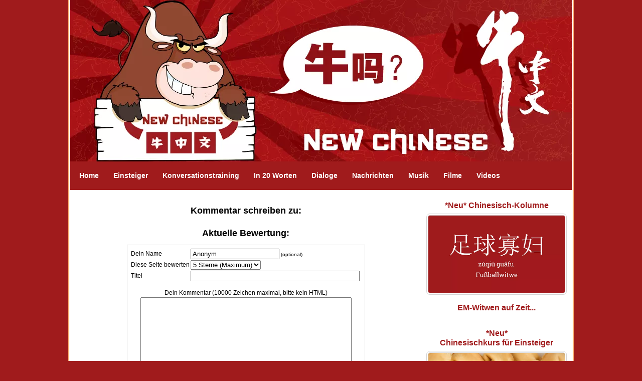

--- FILE ---
content_type: text/html; charset=UTF-8
request_url: http://www.new-chinese.org/aktuelle-bewertung7-comment-form.html
body_size: 13011
content:
<!DOCTYPE HTML>
<html xmlns:og="http://opengraphprotocol.org/schema/" xmlns:fb="http://www.facebook.com/2008/fbml">
<head><meta http-equiv="content-type" content="text/html; charset=UTF-8">
<META name="Robots" content="NOINDEX,FOLLOW"><title>Submit Comment for Aktuelle Bewertung:</title><meta name="robots" content="noindex"><link href="/sd/support-files/A.style.css.pagespeed.cf.3esPKhqcvE.css" rel="stylesheet" type="text/css"><meta id="viewport" name="viewport" content="width=device-width, initial-scale=1, maximum-scale=1, minimum-scale=1">
<!-- start: tool_blocks.sbi_html_head -->
<!-- SD -->
<script>function Is(){var agent=navigator.userAgent.toLowerCase();this.major=parseInt(navigator.appVersion);this.minor=parseFloat(navigator.appVersion);this.mac=/Mac68K|MacPPC|MacIntel/i.test(navigator.platform);this.safari=(/Safari/.test(navigator.userAgent)&&/Apple Computer/.test(navigator.vendor));this.firefox=typeof InstallTrigger!=='undefined';this.ns=((agent.indexOf('mozilla')!=-1)&&(agent.indexOf('spoofer')==-1)&&(agent.indexOf('compatible')==-1)&&(agent.indexOf('opera')==-1)&&(agent.indexOf('webtv')==-1));this.ns2=(this.ns&&(this.major==2));this.ns3=(this.ns&&(this.major==3));this.ns4=(this.ns&&(this.major==4));this.ns6=(this.ns&&(this.major>=5));this.ie=(agent.indexOf("msie")!=-1);this.ie3=(this.ie&&(this.major<4));this.ie4=(this.ie&&(this.major==4));if(this.ie4&&(agent.indexOf("msie 5.0")!=-1)){this.ie4=false;this.ie5=true;}this.ieX=(this.ie&&!this.ie3&&!this.ie4);}var is=new Is();function WriteLayer(id,text){var DOM=(document.getElementById)?true:false;var divID;if(is.ns4)divID=document.layers[id];else if(is.ie4)divID=document.all[id];else if(DOM)divID=document.getElementById(id);if(is.ns4){divID.document.open();divID.document.write(text);divID.document.close();}else if(DOM||is.ie4){divID.innerHTML=text;}}function SetLayerVisibility(id,visibility){if(is.ieX||is.ns6){this.obj=document.getElementById(id).style;this.obj.visibility=visibility;}else if(is.ie4){this.obj=document.all[id].style;this.obj.visibility=visibility;}else if(is.ns4){this.obj=document.layers[id];return this.obj;}}function SubmitData(code){var flag;flag=eval('isReady_'+code+'()');if(!flag){return false;}eval('document._'+code+'.target="_self";');eval('document._'+code+'.submit();');}var eMai;function trim(s){while(s.substring(0,1)==' '){s=s.substring(1,s.length);}while(s.substring(s.length-1,s.length)==' '){s=s.substring(0,s.length-1);}return s;}function CheckEmail(eMai){var h;eMai=trim(eMai);var ok="1234567890abcdefghijklmnopqrstuvwxyz[].\@-_ABCDEFGHIJKLMNOPQRSTUVWXYZ";for(h=0;h<eMai.length;h++){if(ok.indexOf(eMai.charAt(h))<0){return(false);}}var re=/(@.*@)|(\.\.)|(^\.)|(^@)|(@$)|(\.$)|(@\.)/;var re_two=/^.+\@(\[?)[a-zA-Z0-9\-\.]+\.([a-zA-Z]{2,4}|[0-9]{1,4})(\]?)$/;if(!eMai.match(re)&&eMai.match(re_two)){return-1;}}</script><script>var https_page=0</script>
<script src="http://www.new-chinese.org/sd/support-files/gdprcookie.js.pagespeed.jm.PIhMYmFOsi.js" async defer></script><!-- end: tool_blocks.sbi_html_head -->
<link rel="shortcut icon" type="image/vnd.microsoft.icon" href="http://www.new-chinese.org/favicon.ico">
<script>function MM_swapImgRestore(){var i,x,a=document.MM_sr;for(i=0;a&&i<a.length&&(x=a[i])&&x.oSrc;i++)x.src=x.oSrc;}function MM_preloadImages(){var d=document;if(d.images){if(!d.MM_p)d.MM_p=new Array();var i,j=d.MM_p.length,a=MM_preloadImages.arguments;for(i=0;i<a.length;i++)if(a[i].indexOf("#")!=0){d.MM_p[j]=new Image;d.MM_p[j++].src=a[i];}}}function MM_swapImage(){var i,j=0,x,a=MM_swapImage.arguments;document.MM_sr=new Array;for(i=0;i<(a.length-2);i+=3)if((x=MM_findObj(a[i]))!=null){document.MM_sr[j++]=x;if(!x.oSrc)x.oSrc=x.src;x.src=a[i+2];}}function MM_openBrWindow(theURL,winName,features){window.open(theURL,winName,features);}function MM_findObj(n,d){var p,i,x;if(!d)d=document;if((p=n.indexOf("?"))>0&&parent.frames.length){d=parent.frames[n.substring(p+1)].document;n=n.substring(0,p);}if(!(x=d[n])&&d.all)x=d.all[n];for(i=0;!x&&i<d.forms.length;i++)x=d.forms[i][n];for(i=0;!x&&d.layers&&i<d.layers.length;i++)x=MM_findObj(n,d.layers[i].document);if(!x&&d.getElementById)x=d.getElementById(n);return x;}</script>
<script>function MM_displayStatusMsg(msgStr){status=msgStr;document.MM_returnValue=true;}</script>
<!-- start: shared_blocks.86125165#end-of-head -->
<!-- end: shared_blocks.86125165#end-of-head -->
<script>var FIX=FIX||{};</script><script>var MOBILE=MOBILE||{};MOBILE.enabled=true;</script><script>var MOBILE=MOBILE||{};MOBILE.viewMode="full";MOBILE.deviceType="other";MOBILE.userAgent="";if(typeof mobileSandBox!=='undefined'){MOBILE.enabled=true;}MOBILE.hasCookie=function(key,value){var regexp=new RegExp(key+'='+value);return regexp.test(document.cookie);};MOBILE.overwriteViewport=function(){var viewport=document.querySelector("#viewport");if(viewport){viewport.content='';}};MOBILE.checkIfMobile=function(){if(!MOBILE.enabled){MOBILE.enabled=/mobileTrial=1/.test(document.cookie);}MOBILE.userAgent=navigator.userAgent;var androidMobile=(/Android/i.test(MOBILE.userAgent)&&(/Mobile/i.test(MOBILE.userAgent)));if(androidMobile){if((screen.width>1000)&&(screen.height>550)){androidMobile=false;}}if(MOBILE.enabled&&((/iPhone|iPod|BlackBerry/i.test(MOBILE.userAgent)&&(!/iPad/i.test(MOBILE.userAgent)))||androidMobile)){MOBILE.deviceType="mobile";document.documentElement.className+=" m";if(MOBILE.hasCookie("fullView",'true')){document.documentElement.className+=" fullView";MOBILE.viewMode="full";MOBILE.overwriteViewport();}else{document.documentElement.className+=" mobile";MOBILE.viewMode="mobile";}if(MOBILE.userAgent.match(/Android 2/i)){document.documentElement.className+=" android2";}}else{MOBILE.overwriteViewport();}};MOBILE.viewportWidth=function(){var viewportWidth;if(typeof window.innerWidth!="undefined"){viewportWidth=window.innerWidth;}else if(typeof document.documentElement!="undefined"&&typeof document.documentElement.offsetWidth!="undefined"&&document.documentElement.offsetWidth!=0){viewportWidth=document.documentElement.offsetWidth;}else{viewportWidth=document.getElementsByTagName('body')[0].offsetWidth;}return viewportWidth;};MOBILE.destroyAd=function(slot){var ins=document.getElementsByTagName("ins");for(var i=0,insLen=ins.length;i<insLen;i++){var elem=ins[i];if(elem.getAttribute("data-ad-slot")==slot){var parent=elem.parentNode;parent.removeChild(elem);break;}}if(!elem){throw new Error("INS tag with data-ad-slot value "+slot+" is absent in the code");}};MOBILE.updateValues=function(client,slot,width,height){var ins=document.getElementsByTagName("ins");for(var i=0,insLen=ins.length;i<insLen;i++){var elem=ins[i];if(/adsbygoogle/.test(elem.className)){break;}}if(!elem){throw new Error("INS tag with class name 'adsbygoogle' is absent in the code");}elem.style.width=width+'px';elem.style.height=height+'px';elem.setAttribute('data-ad-client',client);elem.setAttribute('data-ad-slot',slot);};MOBILE.checkIfMobile();if(typeof mobileSandBox!=='undefined'){MOBILE.enabled=true;}MOBILE.hasCookie=function(key,value){var regexp=new RegExp(key+'='+value);return regexp.test(document.cookie);};MOBILE.overwriteViewport=function(){var viewport=document.querySelector("#viewport");if(viewport){viewport.content='';}};MOBILE.checkIfMobile=function(){if(!MOBILE.enabled){MOBILE.enabled=/mobileTrial=1/.test(document.cookie);}MOBILE.userAgent=navigator.userAgent;var androidMobile=(/Android/i.test(MOBILE.userAgent)&&(/Mobile/i.test(MOBILE.userAgent)));if(androidMobile){if((screen.width>1000)&&(screen.height>550)){androidMobile=false;}}if(MOBILE.enabled&&((/iPhone|iPod|BlackBerry/i.test(MOBILE.userAgent)&&(!/iPad/i.test(MOBILE.userAgent)))||androidMobile)){MOBILE.deviceType="mobile";document.documentElement.className+=" m";if(MOBILE.hasCookie("fullView",'true')){document.documentElement.className+=" fullView";MOBILE.viewMode="full";MOBILE.overwriteViewport();}else{document.documentElement.className+=" mobile";MOBILE.viewMode="mobile";}if(MOBILE.userAgent.match(/Android 2/i)){document.documentElement.className+=" android2";}}else{MOBILE.overwriteViewport();}};MOBILE.viewportWidth=function(){var viewportWidth;if(typeof window.innerWidth!="undefined"){viewportWidth=window.innerWidth;}else if(typeof document.documentElement!="undefined"&&typeof document.documentElement.offsetWidth!="undefined"&&document.documentElement.offsetWidth!=0){viewportWidth=document.documentElement.offsetWidth;}else{viewportWidth=document.getElementsByTagName('body')[0].offsetWidth;}return viewportWidth;};MOBILE.destroyAd=function(slot){var ins=document.getElementsByTagName("ins");for(var i=0,insLen=ins.length;i<insLen;i++){var elem=ins[i];if(elem.getAttribute("data-ad-slot")==slot){var parent=elem.parentNode;parent.removeChild(elem);break;}}if(!elem){throw new Error("INS tag with data-ad-slot value "+slot+" is absent in the code");}};MOBILE.updateValues=function(client,slot,width,height){var ins=document.getElementsByTagName("ins");for(var i=0,insLen=ins.length;i<insLen;i++){var elem=ins[i];if(/adsbygoogle/.test(elem.className)){break;}}if(!elem){throw new Error("INS tag with class name 'adsbygoogle' is absent in the code");}elem.style.width=width+'px';elem.style.height=height+'px';elem.setAttribute('data-ad-client',client);elem.setAttribute('data-ad-slot',slot);};MOBILE.checkIfMobile();</script></head>
<body>
<div id="PageWrapper">
<div id="Header">
<div class="Liner">
<!-- start: shared_blocks.86125161#top-of-header -->
<div class="" style="width: 100%; box-sizing: border-box"></div>
<!-- end: shared_blocks.86125161#top-of-header -->
<!-- start: shared_blocks.86125152#bottom-of-header -->
<div class="" style="width: 100%; box-sizing: border-box"><div class="ExtraNav" style="margin-top:150px;">
<ul>
<li>
<a href="http://www.new-chinese.org/"><strong>Home</strong></a>
</li>
<li>
<a href="http://www.new-chinese.org/chinesisch-kurs-online-fuer-einsteiger.html"><strong>Einsteiger</strong></a>
<li>
<a href="http://www.new-chinese.org/chinesisch-online-unterricht.html"><strong>Konversationstraining</strong></a>
</li>
</li>
<li>
<a href="http://www.new-chinese.org/lernwortschatz-chinesisch.html"><strong>In 20 Worten</strong></a>
</li>
<li>
<a href="http://www.new-chinese.org/chinesisch-vokabeln.html"><strong>Dialoge</strong></a>
</li>
<li>
<a href="http://www.new-chinese.org/chinesische-nachrichten.html"><strong>Nachrichten</strong></a>
</li>
<li>
<a href="http://www.new-chinese.org/chinesische-musik.html"><strong>Musik</strong></a>
</li>
<li>
<a href="http://www.new-chinese.org/chinesische-filme.html"><strong>Filme</strong></a>
</li>
<li>
<a href="http://www.new-chinese.org/chinesische-videos.html"><strong>Videos</strong></a>
</li>
</ul>
</div>
</div>
<!-- end: shared_blocks.86125152#bottom-of-header -->
</div><!-- end Liner -->
</div><!-- end Header -->
<div id="ContentWrapper">
<div id="ContentColumn">
<div class="Liner">
<!-- start: shared_blocks.86125099#above-h1 -->
<div class="" style="width: 100%; box-sizing: border-box">
<div class="mobileOnly"><p><span style="color: rgb(160, 27, 28);"><b>Navigation: &#xa0;</b></span></p>
<p><span style="color: rgb(160, 27, 28);"><b><a href="http://www.new-chinese.org/"><span style="color: rgb(160, 27, 28);">Home</span></a> &#xa0;- &#xa0;<a href="http://www.new-chinese.org/chinesisch-kurs-online-fuer-einsteiger.html">Einsteigerkurs</a>&#xa0; - &#xa0;<a href="http://www.new-chinese.org/chinesisch-online-unterricht.html">Konversationstraining</a>&#xa0;- &#xa0;<a href="http://www.new-chinese.org/lernwortschatz-chinesisch.html"><span style="color: rgb(160, 27, 28);">In 20 Worten</span></a> &#xa0;- &#xa0;<a href="http://www.new-chinese.org/chinesisch-vokabeln.html"><span style="color: rgb(160, 27, 28);">Dialoge</span></a> &#xa0; - &#xa0;<a href="http://www.new-chinese.org/chinesische-nachrichten.html"><span style="color: rgb(160, 27, 28);">Nachrichten</span></a> &#xa0;- &#xa0;<a href="http://www.new-chinese.org/chinesische-snacks.html"><span style="color: rgb(160, 27, 28);">Snacks</span></a> &#xa0;- &#xa0;<a href="http://www.new-chinese.org/chinesische-musik.html"><span style="color: rgb(160, 27, 28);">Musik</span></a> &#xa0;- &#xa0;<a href="http://www.new-chinese.org/chinesische-filme.html"><span style="color: rgb(160, 27, 28);">Filme</span></a> &#xa0;- &#xa0;<a href="http://www.new-chinese.org/chinesische-videos.html"><span style="color: rgb(160, 27, 28);">Videos</span></a></b></span></p>
</div>
</div>
<!-- end: shared_blocks.86125099#above-h1 -->
<script>function validateComment(form){var errors=[];var regexp=/<(script|form)/;var field=form.comment_author.value;if(field&&field.length>200){errors.push('Your name must be a maximum of 200 characters.');}if(field.match(regexp)){errors.push('Your name may not contain html.');}field=form.comment_title.value;if(field.length>200){errors.push('Dein Titel darf höchstens 200 Zeichen lang sein.');}if(field.length<1){errors.push('Bitte gib einen Titel für deinen Kommentar ein.');}if(field.match(regexp)){errors.push('Dein Titel darf keinen HTML-Code enthalten.');}field=form.comment_body.value;if(field.length>10000){errors.push('Dein Kommentar darf nicht länger als 10000 Zeichen sein.');}if(field.length<1){errors.push('Dein Kommentarfeld ist leer.');}if(field.match(regexp)){errors.push('Dein Kommentar darf keinen HTML-Code enthalten.');}var gdpr_all_checked=true;[].forEach.call(form.querySelectorAll('li.gdpr_field input[type=checkbox]'),function(el){if(!el.checked){gdpr_all_checked=false;}});if(false===gdpr_all_checked){errors.push('Please check all privacy and usage checkboxes.');}if(form.submission_challenge){var challenge=form.submission_challenge.value;if(!challenge){errors.push('You must enter a word for the submission challenge graphic.');}}if(errors.length>0){alert(errors.join('\n'));}return(errors.length===0);}</script>
<h2 style="text-align:center;">Kommentar schreiben zu:</h2>
<h2 style="text-align:center;">Aktuelle Bewertung:</h2>
<form method="post" id="comment_form" action="/dyn/C2/SaveComment" accept-charset="utf-8">
<input type="hidden" name="submission_id" value="29670567">
<input type="hidden" name="invitation_id" value="29670555">
<input type="hidden" name="domain" value="new-chinese.org">
<input type="hidden" name="is_comment_approval_active" value="0">
<table cellspacing="0" style="padding:6px; width:475px; border:1px solid #ddd; margin-right:auto; margin-left:auto;" class="comments">
<tr>
<td>
<p style="margin:0; padding:0;">
<label for="comment_author">Dein Name</label>
</p>
</td>
<td>
<input type="text" name="comment_author" value="Anonym"> <span style="font-size:85%;">(optional)</span>
</td>
</tr>
<tr>
<td style="white-space:nowrap;">
<p style="margin:0; padding:0;">
Diese Seite bewerten
</p>
</td>
<td>
<select name="comment_rating">
<option value="5" selected>5 Sterne (Maximum)</option>
<option value="4">4 Sterne</option>
<option value="3">3 Sterne</option>
<option value="2">2 Sterne</option>
<option value="1">1 Sterne (Minimum)</option>
</select>
</td>
</tr>
<tr>
<td>
<p style="margin:0; padding:0;">
<label for="comment_title">Titel</label>
</p>
</td>
<td>
<input type="text" name="comment_title" class="vIsText_200" value="" size="40" maxlength="200">
</td>
</tr>
<tr>
<td colspan="2">
<p style="text-align:center;">
<label for="comment_body">Dein Kommentar (10000 Zeichen maximal, bitte kein HTML)</label><br>
<textarea name="comment_body" cols="50" class="vIsText_10000" rows="16"></textarea>
</p>
</td>
</tr>
<tr>
<td colspan="2">
<ul style="list-style-type: none;">
<li class="gdpr_field"><label><input name="comment_gdpr_age_consent" value="1" type="checkbox">I am at least 16 years of age.</label></li>
<li class="gdpr_field"><label><input name="comment_gdpr_privacy_policy_consent" value="1" type="checkbox">I understand and accept the <a href="/privacy-policy.html" target="_blank" style="target-new: tab;">privacy policy</a>.</label></li>
<li class="gdpr_field"><label><input name="comment_gdpr_usage_consent" value="1" type="checkbox">I understand that you will display my comment on your website.</label></li>
</ul>
</td>
</tr>
<!-- start captcha rows -->
<tr align="center" valign="top">
<td colspan="2">
<!-- The following script NO LONGER uses document.write() to add the captcha to the page. -->
<script>document.localized_string_captcha_instructions='Bitte folgenden Code eingeben:';</script>
<div id="captcha_div"></div>
<script defer>(function(d,s,id){var js,c2js=d.getElementsByTagName(s)[0];if(d.getElementById(id))return;js=d.createElement(s);js.id=id;var unique=Math.floor(Math.random()*1000000);js.src="/dyn/CAPTCHA/CAPTCHAAJAX?unique="+unique;c2js.parentNode.insertBefore(js,c2js);}(document,'script','c2_captcha'));</script>
<div id="throbber_div" class="throbber formButtonsThrobber" style="padding-top: 20px; width: 100%; display: block;visibility: hidden;"><img src="[data-uri]"> Please wait, submitting...</div>
<p> <input type="submit" value="Abschicken"></p>
</td>
</tr>
<!-- end captcha rows -->
</table>
<script defer>(function(){var d=document,form=d.querySelector('#comment_form'),button=form.querySelector('input[type=submit]'),throbber=d.querySelector('#throbber_div');button.disabled=false;var callback=function(event){var isValid=validateComment(form);if(isValid===true){button.disabled="disabled";throbber.style.visibility="visible";}else{event.preventDefault();}return isValid;};if(typeof form.addEventListener!=='undefined'){form.addEventListener("submit",callback,false);}else{form.attachEvent("onsubmit",callback);}})();</script>
</form>
<p>
Doch keinen Kommentar schreiben?
</p>
<p>
<a href="http://www.new-chinese.org/aktuelle-bewertung7.html">
Zurück zu Aktuelle Bewertung:</a><br><br>
<a href="http://www.new-chinese.org/chinesische-kurzfilme-ai.html">
Return to Kurzfilme 002 Kommentare zu "Ai 哎"</a>
</p>
<!-- Kurzfilme 002 Kommentare zu "Ai 哎" -->
<!-- start: shared_blocks.86125163#above-socialize-it -->
<div class="" style="width: 100%; box-sizing: border-box"></div>
<!-- end: shared_blocks.86125163#above-socialize-it -->
<!-- start: shared_blocks.86125101#socialize-it -->
<div class="" style="width: 100%; box-sizing: border-box"></div>
<!-- end: shared_blocks.86125101#socialize-it -->
<!-- start: shared_blocks.86125160#below-socialize-it -->
<div class="mobileOnly"><div class="" style="width: 100%; box-sizing: border-box"><hr style="color:#ffffff;background-color:#ffffff;border-style:solid;height:4px;">
<hr style="color:#ffffff;background-color:#ffffff;border-style:solid;height:4px;">
<p style="text-align: center;"><span style="font-size: 14px;"><b><span style="font-size: 14px;"><a href="http://www.new-chinese.org/ueber-uns.html">Über uns</a> <span style="color: rgb(160, 27, 28);">-</span> <a href="http://www.new-chinese.org/warum-niu-zhongwen.html">Warum Niu Zhongwen</a> <span style="color: rgb(160, 27, 28);">-</span> <a href="http://www.new-chinese.org/impressum.html">Kontakt und Impressum</a>&#xa0;</span></b></span><b><span style="color: rgb(160, 27, 28);">- <span style="font-size: 14px;"><a href="http://www.new-chinese.org/datenschutz.html">Datenschutz</a></span></span></b></p>
<hr style="color:#ffffff;background-color:#ffffff;border-style:solid;height:4px;">
</div></div>
<!-- end: shared_blocks.86125160#below-socialize-it -->
</div><!-- end Liner -->
</div><!-- end ContentColumn -->
</div><!-- end ContentWrapper -->
<div id="NavColumn">
<div class="Liner">
<!-- start: shared_blocks.86125170#top-of-nav-column -->
<div class="" style="width: 100%; box-sizing: border-box"></div>
<!-- end: shared_blocks.86125170#top-of-nav-column -->
<!-- start: shared_blocks.86125166#navigation -->
<div class="" style="width: 100%; box-sizing: border-box"><!-- start: tool_blocks.navbar --><div class="Navigation"><ul><li class=""><a href="/">Home</a></li><li class=""><a href="/chinesisch-vokabeln.html">Neue Wörter</a></li><li class=""><a href="/chinesische-nachrichten.html">Nachrichten</a></li><li class=""><a href="/chinesisch-lernen-online.html">Absolut Kouyu</a></li><li class=""><a href="/lernwortschatz-chinesisch.html">... in 20 Worten</a></li><li class=""><a href="/chinesische-musik.html">Chinesische Musik</a></li><li class=""><a href="/chinesische-filme.html">Chinesische Filme</a></li><li class=""><a href="/chinesische-videos.html">Videos und TV</a></li><li class=""><a href="/chinesische-snacks.html">Chinesische Snacks</a></li><li class=""><a href="/online-chinesischkurs.html">Deine Woche</a></li><li class=""><a href="/chinesische-dinge.html">Chinesische Dinge</a></li><li class=""><a href="/chinesisch-kurs-online-fuer-einsteiger.html">Onlinekurse</a></li></ul></div>
<!-- end: tool_blocks.navbar -->
</div>
<!-- end: shared_blocks.86125166#navigation -->
<!-- start: shared_blocks.86125171#bottom-of-nav-column -->
<div class="" style="width: 100%; box-sizing: border-box"></div>
<!-- end: shared_blocks.86125171#bottom-of-nav-column -->
</div><!-- end Liner -->
</div><!-- end NavColumn -->
<div id="ExtraColumn">
<div class="Liner">
<!-- start: shared_blocks.86125154#top-extra-default -->
<div class="desktopOnly"><div class="" style="width: 100%; box-sizing: border-box">
<div class="desktopOnly"><h4 style="text-align: center"><span style="font-size: 16px;font-style: normal;"><a href="http://www.new-chinese.org/chinesische-internetsprache-fussballwitwe-und-andere-verrueckte-chinesische-fussballbegriffe.html">*Neu* Chinesisch-Kolumne</a></span></h4>
<div class="ImageBlock ImageBlockCenter"><a href="http://www.new-chinese.org/chinesische-internetsprache-fussballwitwe-und-andere-verrueckte-chinesische-fussballbegriffe.html" title="Go to 足球寡妇 „Fußballwitwen“ und andere verrückte chinesische Fan-Vokabeln"><img src="http://www.new-chinese.org/images/xChinesisch_karteikarten_119_zuqiu_guafu.jpg.pagespeed.ic.3e3j_fe4oS.webp" width="900" height="509" alt="Fussballwitwe" title="Fussballwitwe" data-pin-media="http://www.new-chinese.org/images/Chinesisch_karteikarten_119_zuqiu_guafu.jpg" style="width: 900px; height: auto"></a></div>
<h4 style="text-align: center"><span style="font-size: 16px;"><span style="color: rgb(160, 27, 28);"><a href="http://www.new-chinese.org/chinesische-internetsprache-fussballwitwe-und-andere-verrueckte-chinesische-fussballbegriffe.html">EM-Witwen auf Zeit...</a></span><br/></span></h4>
</div>
<div class="desktopOnly"><hr style="color:#ffffff;background-color:#ffffff;border-style:solid;height:2px;">
<hr style="color:#ffffff;background-color:#ffffff;border-style:solid;height:2px;">
<h4 style="text-align: center"><span style="font-size: 16px;font-style: normal;"><span style="color: rgb(160, 27, 28);"><a href="http://www.new-chinese.org/chinesisch-kurs-online-fuer-einsteiger.html">*Neu* </a></span><br/><span style="color: rgb(160, 27, 28);"><a href="http://www.new-chinese.org/chinesisch-kurs-online-fuer-einsteiger.html">Chinesischkurs für Einsteiger</a></span><br/></span></h4>
<div class="ImageBlock ImageBlockCenter"><a href="http://www.new-chinese.org/chinesisch-kurs-online-fuer-einsteiger.html" title="Go to Chinesischkurs für Einsteiger - Online-Kompaktkurs für den China-Start"><img src="http://www.new-chinese.org/images/xGlueckskeks07.jpg.pagespeed.ic.fj8BtQpAwK.webp" width="612" height="455" alt="Chinesisch Einsteigerkurs Glueckskeks" title="Chinesisch Einsteigerkurs Glueckskeks" data-pin-media="http://www.new-chinese.org/images/Glueckskeks07.jpg" style="width: 612px; height: auto"></a></div>
<p style="text-align: center;"><span style="font-size: 14px;">Sprachliche und kulturelle Vorurteile knacken - mit unserem <a href="http://www.new-chinese.org/chinesisch-kurs-online-fuer-einsteiger.html"><b>Chinesisch-Kompaktkurs für Einsteiger!&#xa0;</b></a></span></p>
<hr style="color:#ffffff;background-color:#ffffff;border-style:solid;height:2px;">
<hr style="color:#ffffff;background-color:#ffffff;border-style:solid;height:2px;">
<!-- start: shared_blocks.242993106#Aussprachetraining_Infobox -->
<div class="desktopOnly"><h4 style="text-align: center"><span style="font-size: 16px;font-style: normal;"><a href="http://www.new-chinese.org/chinesische-aussprache.html">Chinesisch Aussprachetraining</a><br/></span></h4>
<div class="ImageBlock ImageBlockCenter"><a href="http://www.new-chinese.org/chinesische-aussprache.html" title="Go to Chinesische Aussprache lernen - Aussprachetraining"><img src="http://www.new-chinese.org/images/xAussprachetraining_Chinesisch_Banner01_mit_neu.jpg.pagespeed.ic.MsF3u9TS9Q.webp" width="900" height="500" data-pin-media="http://www.new-chinese.org/images/Aussprachetraining_Chinesisch_Banner01_mit_neu.jpg" style="width: 900px; height: auto"></a></div>
<h4 style="text-align: center"><span style="font-size: 16px;font-style: normal;"><a href="http://www.new-chinese.org/chinesische-aussprache.html"><span style="color: rgb(4, 133, 83);">Mehr erfahren...</span></a><br/></span></h4>
</div>
<!-- end: shared_blocks.242993106#Aussprachetraining_Infobox -->
<hr style="color:#ffffff;background-color:#ffffff;border-style:solid;height:2px;">
<hr style="color:#ffffff;background-color:#ffffff;border-style:solid;height:2px;">
<div class="desktopOnly"><h4 style="text-align: center"><span style="font-size: 18px;color: rgb(160, 27, 28);">﻿﻿<a href="http://www.new-chinese.org/lernwortschatz-chinesisch-fussball-vokabular.html">Abseits!﻿</a></span><br/></h4>
<div class="ImageBlock ImageBlockCenter"><a href="http://www.new-chinese.org/lernwortschatz-chinesisch-fussball-vokabular.html" title="Go to Chinesisch lernen in 20 Worten - Fußball-Fachsimpeln 足球术语"><img src="http://www.new-chinese.org/images/xChinesische_Vokabeln_Fussball_200x200.jpg.pagespeed.ic.KxCew_NjA2.webp" width="200" height="200" alt="Chinesische_Vokabeln_Fussball_200x200.jpg" title="Chinesische_Vokabeln_Fussball_200x200.jpg" data-pin-media="http://www.new-chinese.org/images/Chinesische_Vokabeln_Fussball_200x200.jpg" style="width: 200px; height: auto"></a></div>
<p style="text-align: center;"><span style="font-size: 16px;">Fußball-Fachsimpeln ... in 20 Worten</span></p>
</div>
<hr style="color:#ffffff;background-color:#ffffff;border-style:solid;height:2px;">
<hr style="color:#ffffff;background-color:#ffffff;border-style:solid;height:2px;">
<h4 style="text-align: center"><span style="font-size: 16px;"><a href="http://www.new-chinese.org/chinesisch-online-unterricht-bewertung.html">Hol dir China live nach Hause!</a></span></h4>
<div class="ImageBlock ImageBlockCenter"><a href="http://www.new-chinese.org/chinesisch-online-unterricht-bewertung.html" title="Go to Chinesisch Onlineunterricht per Zoom/Skype: Das sagen unsere Schüler!"><img src="http://www.new-chinese.org/images/xNewChinese_Chinesisch-Lernen-Online_Zoom_new-chinese.jpg.pagespeed.ic.kzOPbRYMqn.webp" width="460" height="309.733333333333" data-pin-media="http://www.new-chinese.org/images/NewChinese_Chinesisch-Lernen-Online_Zoom_new-chinese.jpg" style="width: 460px; height: auto"></a></div>
<h4 style="text-align: center"><span style="font-size: 16px;"><a href="http://www.new-chinese.org/chinesisch-online-unterricht-bewertung.html">Chinesisch Onlineunterricht per Videochat - das sagen unsere Teilnehmer&#xa0;<br/></a></span></h4>
</div>
<hr style="color:#ffffff;background-color:#ffffff;border-style:solid;height:2px;">
<hr style="color:#ffffff;background-color:#ffffff;border-style:solid;height:2px;">
<h4 style="text-align: center"><span style="font-size: 16px;"><a href="http://www.new-chinese.org/chinesisch-sprachkurse-online.html">Kommen Sie mit uns zur Sprache!&#xa0;</a></span></h4>
<div class="ImageBlock ImageBlockCenter"><a href="http://www.new-chinese.org/chinesisch-sprachkurse-online.html" title="Go to New Chinese - Kommen Sie mit uns zur chinesischen Sprache!"><img src="http://www.new-chinese.org/images/xChinesisch_Services03_banner_schmal_klein.jpg.pagespeed.ic.APMvHoGR2h.webp" width="253" height="86.6525" data-pin-media="http://www.new-chinese.org/images/Chinesisch_Services03_banner_schmal_klein.jpg" style="width: 253px; height: auto"></a></div>
<h4 style="text-align: center"><span style="font-size: 16px;"><a href="http://www.new-chinese.org/chinesisch-sprachkurse-online.html">Mehr erfahren!&#xa0;</a></span></h4>
<hr style="color:#ffffff;background-color:#ffffff;border-style:solid;height:2px;">
<hr style="color:#ffffff;background-color:#ffffff;border-style:solid;height:2px;">
<!-- start: shared_blocks.216485980#Lektion_der_Woche_innen -->
<div class="desktopOnly"><hr style="color:#ffffff;background-color:#ffffff;border-style:solid;height:2px;">
<div class="desktopOnly"><h4 style="text-align: center"><span style="font-size: 16px;font-style: normal;"><a href="http://www.new-chinese.org/chinesische-internetsprache-MBTI-persoenlichkeitstypen-auf-chinesisch.html">Chinesisch-Kolumne</a></span></h4>
<div class="ImageBlock ImageBlockCenter"><a href="http://www.new-chinese.org/chinesische-internetsprache-MBTI-persoenlichkeitstypen-auf-chinesisch.html" title="Go to i人 und e人 - MBTI-Persönlichkeitstypen auf Chinesisch"><img src="http://www.new-chinese.org/images/xChinesisch_karteikarten_117_i-ren.jpg.pagespeed.ic.wIMlW_7LTi.webp" width="900" height="509" alt="i-ren" title="i-ren" data-pin-media="http://www.new-chinese.org/images/Chinesisch_karteikarten_117_i-ren.jpg" style="width: 900px; height: auto"></a></div>
<h4 style="text-align: center"><span style="font-size: 16px;"><span style="color: rgb(160, 27, 28);"><a href="http://www.new-chinese.org/chinesische-internetsprache-MBTI-persoenlichkeitstypen-auf-chinesisch.html">Von iMenschen und eMenschen...</a></span><br/></span></h4>
</div>
<hr style="color:#ffffff;background-color:#ffffff;border-style:solid;height:2px;">
<hr style="color:#ffffff;background-color:#ffffff;border-style:solid;height:2px;">
<div class="desktopOnly"><h4 style="text-align: center"><span style="color: #a01b1c;"><span style="font-size: 18px;"><a href="http://www.new-chinese.org/lernwortschatz-chinesisch-fussball.html">EM-Fieber</a></span></span></h4>
<div class="ImageBlock ImageBlockCenter"><a href="http://www.new-chinese.org/lernwortschatz-chinesisch-fussball.html" title="Go to Chinesisch lernen in 20 Worten - Fußball-EM  足球欧洲杯"><img src="http://www.new-chinese.org/images/xChinesische_Vokabeln_Fussball-WW_2014_200x200.jpg.pagespeed.ic.qrBQVm6-YU.webp" width="200" height="200" alt="Chinesische_Vokabeln_Fussball-WW_2014_200x200.jpg" title="Chinesische_Vokabeln_Fussball-WW_2014_200x200.jpg" data-pin-media="http://www.new-chinese.org/images/Chinesische_Vokabeln_Fussball-WW_2014_200x200.jpg" style="width: 200px; height: auto"></a></div>
<p style="text-align: center;"><span style="font-size: 18px;"><b><a href="http://www.new-chinese.org/lernwortschatz-chinesisch-fussball.html">用二十个词说 ... 欧洲杯</a></b></span><br/><span style="font-size: 16px;">Fußball-EM in 20 Worten&#xa0;</span></p>
</div>
</div>
<!-- end: shared_blocks.216485980#Lektion_der_Woche_innen -->
<!-- start: shared_blocks.216485979#Hauptseite_neu_rechts -->
<!-- end: shared_blocks.216485979#Hauptseite_neu_rechts -->
</div></div>
<!-- end: shared_blocks.86125154#top-extra-default -->
<!-- start: shared_blocks.86125168#extra-default-nav -->
<div class="desktopOnly"><div class="" style="width: 100%; box-sizing: border-box"><hr style="color:#ffffff;background-color:#ffffff;border-style:solid;height:4px;">
<!-- start: shared_blocks.179268252#R_Quiz -->
<div class="desktopOnly"><h4 style="text-align: center"><span style="font-size: 14px;color: rgb(160, 27, 28);font-style: normal;"><b><span style="font-size: 18px;">NIU Quiz</span>&#xa0; <span style="font-size: 22px;">牛测试</span></b></span></h4>
<!-- start: tool_blocks.forms.7162590266763245 -->
<form class=" FormBlockCenter" method="post" id="formBuilderForm_7162590266763245_408E3E04_3528_11EF_A7E2_9223337CD7DC" action="//www.new-chinese.org/cgi-bin/fb/FormProcess.pl" onSubmit="return validateFormBuilderForm('7162590266763245_408E3E04_3528_11EF_A7E2_9223337CD7DC', form_builder_fields_7162590266763245_408E3E04_3528_11EF_A7E2_9223337CD7DC)" accept-charset="UTF-8">
<style>.form_builder_form_field_is_missing{color:red}</style>
<script src="/ssjs/form_builder/validate.js.pagespeed.jm.X6utwZuDzE.js"></script>
<script>var form_builder_fields_7162590266763245_408E3E04_3528_11EF_A7E2_9223337CD7DC=[];form_builder_fields_7162590266763245_408E3E04_3528_11EF_A7E2_9223337CD7DC.push({"field_name":"_"+'5363817356940275',"field_label":"formBuilderFieldLabel_7162590266763245_408E3E04_3528_11EF_A7E2_9223337CD7DC_5363817356940275","type":"default","required":true,});</script>
<input type="hidden" name="DOMAIN" value="new-chinese.org"/>
<input type="hidden" name="DOMAIN_ID" value="21134344"/>
<input type="hidden" name="FORM_CODE" value="7162590266763245"/>
<input type="hidden" name="SUBMISSION_TYPE" value="1"/>
<table class="formwrapper formbody" cellspacing="0" style="width: 100%">
<tbody>
<tr>
<td colspan="2">
<div id="FormLayer_7162590266763245_408E3E04_3528_11EF_A7E2_9223337CD7DC">
<div id="MissingFields_7162590266763245_408E3E04_3528_11EF_A7E2_9223337CD7DC" style="display: none" align="center">
<br>
<strong>This Form cannot be submitted until the missing<br> fields (labelled below in red) have been filled in</strong>
</div>
</div>
</td>
</tr>
<tr>
<td colspan="2"><h1 style="text-align:left"></h1></td>
</tr><tr><td colspan="2" style="font-size:80%">Mit Sternchen gekennzeichnete Felder bitte ausfüllen.</td></tr>
<tr><td colspan="2"><b><span id="formBuilderFieldLabel_7162590266763245_408E3E04_3528_11EF_A7E2_9223337CD7DC_5363817356940275"><label for="_5363817356940275"><font size="3">Quiz 60: Was ist im Fußball ein 乌龙球 wūlóngqiú „Oolong-Ball“?</font>*</label></span></b></td></tr><tr><td colspan="2"><table cellspacing="0" cellpadding="0" border="0">
<tbody><tr>
<td width="5"><input id="_5363817356940275_1" type="checkbox" name="_5363817356940275" value="&lt;font size=&quot;3&quot;&gt;A:&lt;/font&gt; &lt;font size=&quot;3&quot;&gt;ein Pfosten-/Lattenschuss&lt;/font&gt;&lt;/font&gt;" onClick="SS_LDR_recaptcha()"/></td>
<td><label for="_5363817356940275_1"><font size="3">A:</font> <font size="3">ein Pfosten-/Lattenschuss</font></font></label></td></tr>
<tr>
<td width="5"><input id="_5363817356940275_2" type="checkbox" name="_5363817356940275" value="&lt;font size=&quot;3&quot;&gt;B:&lt;/font&gt; &lt;font size=&quot;3&quot;&gt;ein Eigentor&lt;/font&gt; &lt;/font&gt;" onClick="SS_LDR_recaptcha()"/></td>
<td><label for="_5363817356940275_2"><font size="3">B:</font> <font size="3">ein Eigentor</font> </font></label></td></tr>
<tr>
<td width="5"><input id="_5363817356940275_3" type="checkbox" name="_5363817356940275" value="&lt;font size=&quot;3&quot;&gt;C:&lt;/font&gt; &lt;font size=&quot;3&quot;&gt;ein Handspiel&lt;/font&gt; &lt;/font&gt;" onClick="SS_LDR_recaptcha()"/></td>
<td><label for="_5363817356940275_3"><font size="3">C:</font> <font size="3">ein Handspiel</font> </font></label></td></tr>
<tr>
<td width="5"><input id="_5363817356940275_4" type="checkbox" name="_5363817356940275" value="&lt;font size=&quot;3&quot;&gt;D:&lt;/font&gt; &lt;font size=&quot;3&quot;&gt;ein Eckstoß&lt;/font&gt; &lt;/font&gt;" onClick="SS_LDR_recaptcha()"/></td>
<td><label for="_5363817356940275_4"><font size="3">D:</font> <font size="3">ein Eckstoß</font> </font></label></td></tr>
<tr>
<td width="5"><input id="_5363817356940275_5" type="checkbox" name="_5363817356940275" value="&lt;font size=&quot;3&quot;&gt;E:&lt;/font&gt; &lt;font size=&quot;3&quot;&gt;ein Elfmeter&lt;/font&gt; &lt;/font&gt;" onClick="SS_LDR_recaptcha()"/></td>
<td><label for="_5363817356940275_5"><font size="3">E:</font> <font size="3">ein Elfmeter</font> </font></label></td></tr>
</tbody>
</table></td>
</tr><tr>
<td style="text-align:center;" colspan="2">
<input type="submit" name="Button" value="Abschicken und Lösung ansehen...">
</td>
</tr>
</tbody>
</table>
</form>
<!-- end: tool_blocks.forms.7162590266763245 -->
</div>
<!-- end: shared_blocks.179268252#R_Quiz -->
<!-- start: tool_blocks.forms.6458809293670058 -->
<form class=" FormBlockCenter" method="post" id="formBuilderForm_6458809293670058_408EB7A8_3528_11EF_A7E2_9223337CD7DC" action="//www.new-chinese.org/cgi-bin/fb/FormProcess.pl" onSubmit="return validateFormBuilderForm('6458809293670058_408EB7A8_3528_11EF_A7E2_9223337CD7DC', form_builder_fields_6458809293670058_408EB7A8_3528_11EF_A7E2_9223337CD7DC)" accept-charset="UTF-8">
<style>.form_builder_form_field_is_missing{color:red}</style>
<script src="/ssjs/form_builder/validate.js.pagespeed.jm.X6utwZuDzE.js"></script>
<script>var form_builder_fields_6458809293670058_408EB7A8_3528_11EF_A7E2_9223337CD7DC=[];form_builder_fields_6458809293670058_408EB7A8_3528_11EF_A7E2_9223337CD7DC.push({"field_name":"_"+'8514339239763793',"field_label":"formBuilderFieldLabel_6458809293670058_408EB7A8_3528_11EF_A7E2_9223337CD7DC_8514339239763793","type":"default","required":true,});</script>
<input type="hidden" name="DOMAIN" value="new-chinese.org"/>
<input type="hidden" name="DOMAIN_ID" value="21134344"/>
<input type="hidden" name="FORM_CODE" value="6458809293670058"/>
<input type="hidden" name="SUBMISSION_TYPE" value="1"/>
<table class="formwrapper formbody" cellspacing="0" style="width: 100%">
<tbody>
<tr>
<td colspan="2">
<div id="FormLayer_6458809293670058_408EB7A8_3528_11EF_A7E2_9223337CD7DC">
<div id="MissingFields_6458809293670058_408EB7A8_3528_11EF_A7E2_9223337CD7DC" style="display: none" align="center">
<br>
<strong>This Form cannot be submitted until the missing<br> fields (labelled below in red) have been filled in</strong>
</div>
</div>
</td>
</tr>
<tr>
<td colspan="2"><h1 style="text-align:left"></h1></td>
</tr><tr><td colspan="2" style="font-size:80%">Mit Sternchen gekennzeichnete Felder bitte ausfüllen.</td></tr>
<tr><td colspan="2"><b><span id="formBuilderFieldLabel_6458809293670058_408EB7A8_3528_11EF_A7E2_9223337CD7DC_8514339239763793"><label for="_8514339239763793"><font size="3">Frage 27: Wie sagt man auf Chinesisch "flitzen", sprich z. B. splitterfasernackt über den Rasen eines ausverkauften WM-Stadions laufen?</font>*</label></span></b></td></tr><tr><td colspan="2"><table cellspacing="0" cellpadding="0" border="0">
<tbody><tr>
<td width="5"><input id="_8514339239763793_1" type="checkbox" name="_8514339239763793" value="&lt;font size=&quot;3&quot;&gt;A:&lt;/font&gt; &lt;font size=&quot;4&quot;&gt;走裸&lt;/font&gt; &lt;font size=&quot;3&quot;&gt;zǒuluǒ&lt;/font&gt;" onClick="SS_LDR_recaptcha()"/></td>
<td><label for="_8514339239763793_1"><font size="3">A:</font> <font size="4">走裸</font> <font size="3">zǒuluǒ</font></label></td></tr>
<tr>
<td width="5"><input id="_8514339239763793_2" type="checkbox" name="_8514339239763793" value="&lt;font size=&quot;3&quot;&gt;B:&lt;/font&gt; &lt;font size=&quot;3&quot;&gt;光跑&lt;/font&gt; &lt;font size=&quot;3&quot;&gt;guāngpǎo&lt;/font&gt;" onClick="SS_LDR_recaptcha()"/></td>
<td><label for="_8514339239763793_2"><font size="3">B:</font> <font size="3">光跑</font> <font size="3">guāngpǎo</font></label></td></tr>
<tr>
<td width="5"><input id="_8514339239763793_3" type="checkbox" name="_8514339239763793" value="&lt;font size=&quot;3&quot;&gt;C:&lt;/font&gt; &lt;font size=&quot;3&quot;&gt;跑光&lt;/font&gt; &lt;font size=&quot;3&quot;&gt;pǎoguāng&lt;/font&gt;" onClick="SS_LDR_recaptcha()"/></td>
<td><label for="_8514339239763793_3"><font size="3">C:</font> <font size="3">跑光</font> <font size="3">pǎoguāng</font></label></td></tr>
<tr>
<td width="5"><input id="_8514339239763793_4" type="checkbox" name="_8514339239763793" value="&lt;font size=&quot;3&quot;&gt;D:&lt;/font&gt; &lt;font size=&quot;3&quot;&gt;裸奔&lt;/font&gt; &lt;font size=&quot;3&quot;&gt;luǒbēn&lt;/font&gt;" onClick="SS_LDR_recaptcha()"/></td>
<td><label for="_8514339239763793_4"><font size="3">D:</font> <font size="3">裸奔</font> <font size="3">luǒbēn</font></label></td></tr>
<tr>
<td width="5"><input id="_8514339239763793_5" type="checkbox" name="_8514339239763793" value="&lt;font size=&quot;3&quot;&gt;E:&lt;/font&gt; &lt;font size=&quot;3&quot;&gt;跑裸&lt;/font&gt; &lt;font size=&quot;3&quot;&gt;pǎoluǒ&lt;/font" onClick="SS_LDR_recaptcha()"/></td>
<td><label for="_8514339239763793_5"><font size="3">E:</font> <font size="3">跑裸</font> <font size="3">pǎoluǒ</font</label></td></tr>
<tr>
<td width="5"><input id="_8514339239763793_6" type="checkbox" name="_8514339239763793" value="&lt;font size=&quot;3&quot;&gt;F:&lt;/font&gt; &lt;font size=&quot;3&quot;&gt;走光&lt;/font&gt; &lt;font size=&quot;3&quot;&gt;zǒuguāng&lt;/font&gt;" onClick="SS_LDR_recaptcha()"/></td>
<td><label for="_8514339239763793_6"><font size="3">F:</font> <font size="3">走光</font> <font size="3">zǒuguāng</font></label></td></tr>
</tbody>
</table></td>
</tr><tr>
<td style="text-align:center;" colspan="2">
<input type="submit" name="Button" value="Abschicken und Lösung ansehen...">
</td>
</tr>
</tbody>
</table>
</form>
<!-- end: tool_blocks.forms.6458809293670058 -->
<hr style="color:#ffffff;background-color:#ffffff;border-style:solid;height:4px;">
<center><a href="https://twitter.com/NIUZHONGWEN" class="twitter-follow-button" data-show-count="false" data-lang="de" data-size="large">@NIUZHONGWEN folgen</a>
<script>!function(d,s,id){var js,fjs=d.getElementsByTagName(s)[0],p=/^http:/.test(d.location)?'http':'https';if(!d.getElementById(id)){js=d.createElement(s);js.id=id;js.src=p+'://platform.twitter.com/widgets.js';fjs.parentNode.insertBefore(js,fjs);}}(document,'script','twitter-wjs');</script></center>
<hr style="color:#ffffff;background-color:#ffffff;border-style:solid;height:4px;">
<!-- start: shared_blocks.165735132#Facebook_Likebox -->
<div class="" style="width: 100%; box-sizing: border-box"><center><iframe src="//www.facebook.com/plugins/likebox.php?href=https%3A%2F%2Fwww.facebook.com%2FNIUZHONGWEN&amp;width=240&amp;height=290&amp;colorscheme=light&amp;show_faces=true&amp;header=true&amp;stream=false&amp;show_border=false" scrolling="no" frameborder="0" style="border:none; overflow:hidden; width:240px; height:290px;" allowTransparency="true"></iframe></center>
</div>
<!-- end: shared_blocks.165735132#Facebook_Likebox -->
</div></div>
<!-- end: shared_blocks.86125168#extra-default-nav -->
<!-- start: shared_blocks.86125157#bottom-extra-default -->
<div class="" style="width: 100%; box-sizing: border-box"></div>
<!-- end: shared_blocks.86125157#bottom-extra-default -->
</div><!-- end Liner-->
</div><!-- end ExtraColumn -->
<div id="Footer">
<div class="Liner">
<!-- start: shared_blocks.86125153#above-bottom-nav -->
<div class="" style="width: 100%; box-sizing: border-box"></div>
<!-- end: shared_blocks.86125153#above-bottom-nav -->
<!-- start: shared_blocks.86125156#bottom-navigation -->
<div class="" style="width: 100%; box-sizing: border-box"><div class="ExtraNav">
<ul>
<li>
<a href="http://www.new-chinese.org/chinesisch-lernen-newsletter.html"><strong>Newsletter</strong></a>
</li>
<li>
<a href="http://www.new-chinese.org/warum-niu-zhongwen.html"><strong>Warum Niu Zhongwen?</strong></a>
</li>
<li>
<a href="http://www.new-chinese.org/ueber-uns.html"><strong>Über uns</strong></a>
</li>
<li>
<a href="http://www.new-chinese.org/impressum.html"><strong>Kontakt und Impressum</strong></a>
</li>
<li>
<a href="http://www.new-chinese.org/datenschutz.html"><strong>Datenschutz</strong></a>
</li>
</ul>
</div>
</div>
<!-- end: shared_blocks.86125156#bottom-navigation -->
<!-- start: shared_blocks.86125100#below-bottom-nav -->
<div class="" style="width: 100%; box-sizing: border-box"></div>
<!-- end: shared_blocks.86125100#below-bottom-nav -->
<!-- start: shared_blocks.86125155#footer -->
<div class="" style="width: 100%; box-sizing: border-box"><p><span style="font-size:12.0pt;"><span style="color: rgb(255, 255, 255);font-size: 12px;"><b>Copyright © www.new-chinese.org 2013-2024. All rights reserved.</b></span> <br/></span></p>
</div>
<!-- end: shared_blocks.86125155#footer -->
</div><!-- end Liner -->
</div><!-- end Footer -->
</div><!-- end PageWrapper --><script src="/sd/support-files/mobile.js.pagespeed.jm.be5RhGEm5B.js"></script>
<script>MOBILE.contentColumnWidth='580px';MOBILE.toTopBtnText='Zurück nach oben';MOBILE.mobileBtnText='Mobile Seite';MOBILE.navBtnText='Zum Seitenende';MOBILE.fullBtnText='Desktopversion';</script>
<script src="/sd/support-files/fix.js.pagespeed.jm.3phKUrh9Pj.js"></script>
<script>FIX.doEndOfBody();MOBILE.doEndOfBody();</script>
<!-- start: tool_blocks.sbi_html_body_end -->
<script>var SS_PARAMS={pinterest_enabled:false,googleplus1_on_page:false,socializeit_onpage:false};</script><style>.g-recaptcha{display:inline-block}.recaptcha_wrapper{text-align:center}</style>
<script>if(typeof recaptcha_callbackings!=="undefined"){SS_PARAMS.recaptcha_callbackings=recaptcha_callbackings||[]};</script><script>(function(d,id){if(d.getElementById(id)){return;}var s=d.createElement('script');s.async=true;s.defer=true;s.src="/ssjs/ldr.js";s.id=id;d.getElementsByTagName('head')[0].appendChild(s);})(document,'_ss_ldr_script');</script><!-- end: tool_blocks.sbi_html_body_end -->
<!-- Generated at 04:27:27 28-Jun-2024 with basic_white_cne v140 -->
</body>
</html>
